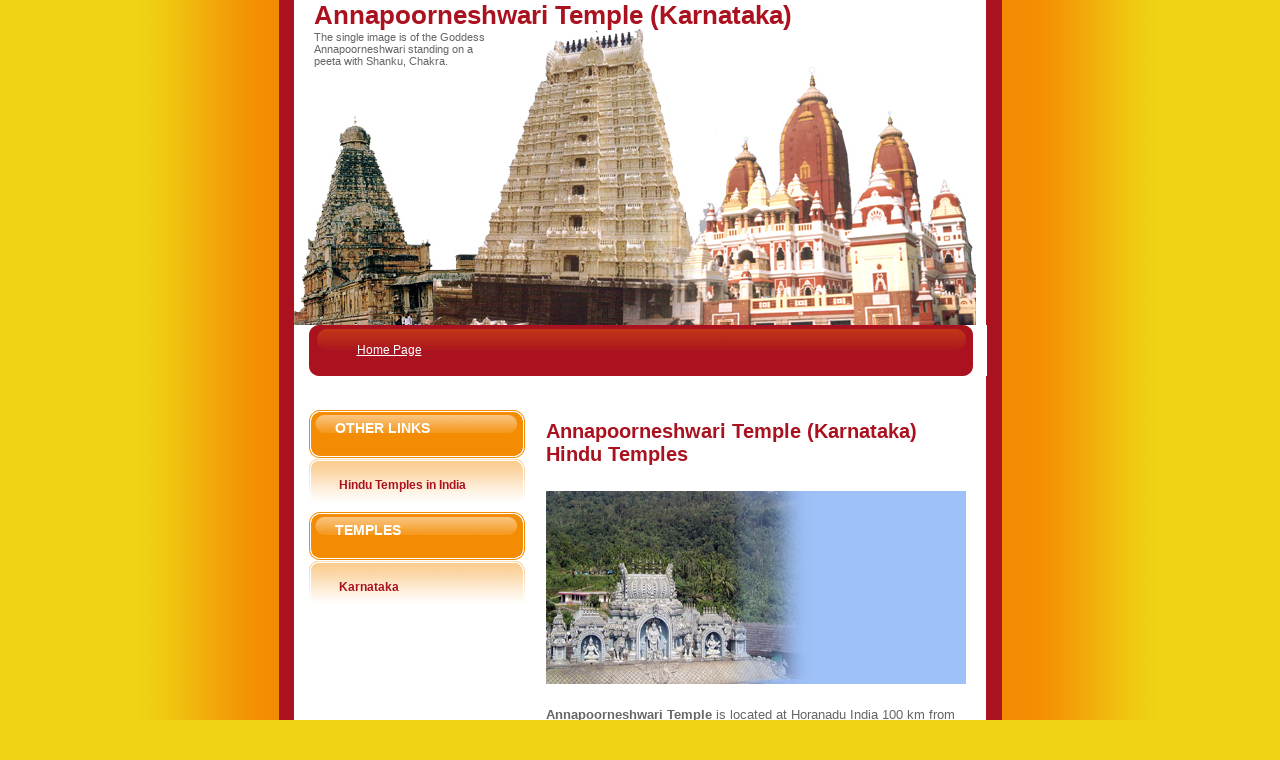

--- FILE ---
content_type: text/html
request_url: https://onlinedarshan.com/hindu-temples/karnataka/annapoorneshwari-temple_karnataka.htm
body_size: 6592
content:

<!DOCTYPE html PUBLIC "-//W3C//DTD XHTML 1.0 Strict//EN" "http://www.w3.org/TR/xhtml1/DTD/xhtml1-strict.dtd">

<html xmlns="http://www.w3.org/1999/xhtml">
<head>
<meta http-equiv="content-type" content="text/html; charset=utf-8" />
<title>Annapoorneshwari Temple, Karnataka, Hindu Temples in Karnataka</title>
<meta name="keywords" content="Ahobilam, Andhra Pradesh, Hindu Temples in andhra pradesh, Temples Hindu, India Hindu Temples, andhra pradesh temples, south india temples, south india temples, ancient temples, historical temples, Vishumu temples, rama mandir, shiv temple, Nallamalai, Nandyal in Andhra Pradesh, Nava Narasimha Kshetram, Garuda, Hindu relegion, online hindu story" />
<meta name="description" content="Ahobilam is located in Karnool district of Andhra Pradesh in the hills of the eastern ghats, about 400 KM northwest of Chennai. " />
<link href="../temple.css" rel="stylesheet" type="text/css" media="screen" />
</head>
<body>
<div id="content">
<div id="back">
<!-- header begins -->
<div id="header">	 
	<div id="logo">
		<h1><a href="../index.htm">Annapoorneshwari Temple (Karnataka)</a> </h1>
		<p>The single image is of the Goddess<br /> Annapoorneshwari standing on a <br />peeta with Shanku, Chakra.</p>
	</div>
	<div id="menu">
		<div class="ad"><script type="text/javascript"><!--
google_ad_client = "pub-2780306368383878";
/* 468x15, created 12/30/08 */
google_ad_slot = "8349242730";
google_ad_width = 468;
google_ad_height = 15;
//-->
</script>
<script type="text/javascript"
src="http://pagead2.googlesyndication.com/pagead/show_ads.js">
</script></div>
		<div class="home"><a href="Veerabhadra-Temple-andhra-pradesh.htm">Home Page</a></div>
		
	</div>	
</div>
<!-- header ends -->
<!-- content begins -->
 <div id="main">
	<div id="right">
		<h2>Annapoorneshwari Temple (Karnataka) Hindu Temples</h2>
		<p>&nbsp;</p>
		<p><img src="pic/annapoorneshwari_karnataka.jpg" alt="Annapoorneshwari Temple (Karnataka) Hindu Temples" width="420" height="193" /></p>
		<p><script type="text/javascript"><!--
google_ad_client = "pub-2780306368383878";
/* 200x90, created 1/1/09 */
google_ad_slot = "3837590426";
google_ad_width = 200;
google_ad_height = 90;
//-->
</script>
<script type="text/javascript"
src="http://pagead2.googlesyndication.com/pagead/show_ads.js">
</script> <script type="text/javascript"><!--
google_ad_client = "pub-2780306368383878";
/* 200x90, created 1/1/09 */
google_ad_slot = "3837590426";
google_ad_width = 200;
google_ad_height = 90;
//-->
</script>
<script type="text/javascript"
src="http://pagead2.googlesyndication.com/pagead/show_ads.js">
</script></p>
		<p><b>Annapoorneshwari Temple</b> is located at Horanadu India 100 km from Chikmagalur in the thick forests and valleys of the Western Ghats of Karnataka. This ancient Hindu temple of Goddess Annapoorneshwari has been restored and renamed as the Adi-Shaktyatmaka Shree Annapoorneshwari.<br><br> The single image is of the Goddess Annapoorneshwari standing on a peeta with Shanku, Chakra, Sri Chakra and Devi Gayathri in her four hands.

The name Annapoorneshwari means "Feeding one and all". All who visit this temple are provided with breakfast, lunch and dinner and place to sleep on the temple premises<br><br>Boarding and lodging is provided by Temple trust. Temple guest houses are available to stay. If the rooms are not available, visitors can keep their bags and luggages at luggage room and and sleep at the temple premisis.</p>
		<p><a href="../index.htm" class="toplink">&lt;&lt; List Of Hindu Temples</a></p>
	  </div>
	<div id="left">
		<h3>Other links</h3>
		<div class="title_back">	
        <p>Hindu Temples in India</p>
		<script type="text/javascript"><!--
google_ad_client = "pub-2780306368383878";
/* 200x200, created 12/30/08 */
google_ad_slot = "3723234639";
google_ad_width = 200;
google_ad_height = 200;
//-->
</script>
<script type="text/javascript"
src="http://pagead2.googlesyndication.com/pagead/show_ads.js">
</script>

		</div>		
		<h6>temples</h6>
		<div class="title_back">		
			<p>Karnataka</p>	
		  <script type="text/javascript"><!--
google_ad_client = "pub-2780306368383878";
/* 200x200, created 12/30/08 */
google_ad_slot = "3723234639";
google_ad_width = 200;
google_ad_height = 200;
//-->
</script>
<script type="text/javascript"
src="http://pagead2.googlesyndication.com/pagead/show_ads.js">
</script>
<p><script type="text/javascript"><!--
google_ad_client = "pub-2780306368383878";
/* 160x600, created 1/1/09 */
google_ad_slot = "5764681073";
google_ad_width = 160;
google_ad_height = 600;
//-->
</script>
<script type="text/javascript"
src="http://pagead2.googlesyndication.com/pagead/show_ads.js">
</script></p>				
		</div>
			
			
	</div>
	
<div style="clear: both;">&nbsp;</div>
<!--content ends -->
<!--footer begins -->
	</div>
<div id="footer-in">
  <h4>List of Karnataka Temples</h4>
  <p><a href="aihole_karnataka.htm">Aihole Temple</a>  | <a href="anegudde_karnataka.htm">Anegudde</a> | <a href="annapoorneshwari-temple_karnataka.htm"><strong>Annapoorneshwari Temple</strong></a> | <a href="badami-cave-temple_karnataka.htm">Badami Cave Temple</a> | <a href="bala_krishna_temple_karnataka.htm">The Balakrishna Temple</a> | <a href="chamundeswari-temple_karnataka.htm">Chamundeswari Temple</a> | <a href="cheluvanarayana-temple_karnataka.htm">Cheluvanarayana Swamy Temple</a> | <a href="chennakesava-temple_karnataka.htm">Chennakesava Temple</a> | <a href="chitrapur-math_karnataka.htm">Chitrapur Math</a> | <a href="devarayanadurga_karnataka.htm">Devarayana Durga</a> | <a href="gavi-gangadhareshwara_karnataka.htm">Gavi Gangadhareshwara
Temple</a> | <a href="hoysaleswara-temple_karnataka.htm">Hoysaleswara Temple</a> | <a href="iskcon-temple_karnataka.htm">ISKON Temple</a> | <a href="karinjeshwara-temple_karnataka.htm">Karinjeshwara Temple</a> | <a href="kateel_karnataka.htm">Kateel</a> | <a href="keshava-temple_karnataka.htm">Keshava Temple</a> | <a href="melukote_karnataka.htm">Melukote</a> | <a href="mookambika_karnataka.htm">Mookambika Temple</a> | <a href="murudeshwara_karnataka.htm">Murudeshwara</a> | <a href="nandi-temple_karnataka.htm">Nandi Temple</a> | <a href="nanjangud_karnataka.htm">Nanjangud</a> | <a href="nellitheertha-cave_karnataka.htm">Nellitheertha Cave
Temple</a> | <a href="padutirupathi_karnataka.htm">Padutirupathi</a> |<a href="shringeri_karnataka.htm">Shringeri</a> | <a href="som_nathpur_temple_karnataka.htm">Somnathpur Temple</a> | <a href="udupi_karnataka.htm">Udupi</a> | <a href="virupaksha-temple_karnataka.htm">Virupaksha Temple</a></p>
</div>
</div>
</div>
<!-- footer ends-->
<div style="text-align: center; font-size: 0.75em;">Copyright &copy; 2008 Onlinedarshan.com</div>
</body>
</html>

--- FILE ---
content_type: text/css
request_url: https://onlinedarshan.com/hindu-temples/temple.css
body_size: 884
content:


*
{
margin: 0px;
padding: 0px;
}

a:link {
	color: #AA121F;
}

a:hover {
	text-decoration: none;
	color: #FF0000;
}

a:visited {
	color: #AA121F;
}

body {
	
	background: #EFD314 url(images/back_all.gif) repeat-y center;
	font: 13px Tahoma, Verdana, Arial, Helvetica, sans-serif;
	color: #666666;
}

#content
{
	margin: 0 auto;
	width: 692px;
	text-align: left;
	border-left: 2px solid #AA121F;
    border-right: 2px solid #AA121F;
}

#back
{
width: 692px;

}

#header {
	height: 400px;
	text-align: left;		
}

#header p{ font-size:11px;}

#menu
{
width: 652px;
height: 81px;
background: url(images/menu.gif) no-repeat;
padding-left: 60px; padding-top:18px;
}
#menu .ad{ width:480px; float:left;}
#menu .home a{ width:70px; float:left;}

#menu ul {
	list-style: none;	
}

#menu li {
	
	display: inline; 
	
}

#menu a {
	
	width:100px;
	height: 31px;
    display: block;
	text-align: center;
	text-decoration: underline;
	color: #ffffff;
	font-size: 12px;
	font-family:Arial, Helvetica, sans-serif;
	padding-top: 0px;

}



#logo {
background: url(images/india-hindu-temples.jpg) no-repeat;
width: 662px;
height: 325px;
text-align: left;
padding-left: 20px;
padding-top: 0px;
}


#logo a {
	text-decoration: none;
	
	font-style: normal
	font-size: 18px;
	color: #AA121F;
}
#logo H2 a
{
font-size: 10px;
text-transform: uppercase;
font-weight: normal;
}

#main
{
padding: 10px;
}

#left
{
	width: 216px;
	margin-left: 5px;
}

#left H3
{
width: 190px;
height: 38px;
font-size: 14px;
font-weight: bold;
padding-left: 26px;
padding-top: 10px;
text-transform: uppercase;
color: #ffffff;
background: url(images/title.gif) no-repeat
}

#left H6
{
width: 190px;
height: 38px;
font-size: 14px;
font-weight: bold;
padding-left: 26px;
padding-top: 10px;
margin:10px 0 0 0;
text-transform: uppercase;
color: #ffffff;
background: url(images/title.gif) no-repeat
}

#left .title_back
{
background: url(images/title_back.gif) no-repeat;
padding-top: 10px;
padding-left:20px; font-family:Verdana, Arial, Helvetica, sans-serif; font-size:12px; font-weight:bold; color:#AA121F;
}

#left ul {
	list-style: none;
}

#left ul {
	border: 0px;
	margin-left: 20px;
	margin-bottom: 10px;
}

#left li {
	padding: 4px 20px;
    background: url(images/small.gif) no-repeat left;
}

#left a {
	color: #AA121F;
}
#left a:visited {
	color: #AA121F;
}

#left p
{
padding: 10px;
}

#calendar1 {
	padding: 0 10px 20px 10px;
}

#calendar table {
	width: 100%;
	text-align: center;
}

#calendar thead {

}

#calendar tbody td {
	border: 1px solid #F1F1F1;
}

#calendar #prev {
	text-align: left;
}

#calendar #next {
	text-align: right;
}

#calendar tfoot a {
	text-decoration: none;
	font-weight: bold;
}

#calendar #now {
	background: #696969;
	border: 1px solid #ff0000;
	font-weight: bold;
	color: #ffffff
}

#right
{
float: right;
width: 420px;
padding-right: 10px;
}

#right H4
{
	margin: 0;
	padding: 0px;
	font-size: 12px;
	color: #AA121F;
}

#right a
{
color: #AA121F;
text-decoration: none;
}



#right p {
	margin: 0;
	padding: 0;
	padding-bottom: 10px;
}

#right ol, #right ul
{
margin-left: 30px;
}


#right h2 {
	margin: 0;
	padding: 0;
	padding-top: 10px;
	color: #AA121F;
}
.date {
	text-align: right;
	color: #AA121F;
	font-size: 11px;
}

.date a {
	color: #AA121F;
}

#footer {
	height: 57px;
	clear: both;
	padding-top: 10px;
	border-top: 4px solid #AA121F;
	background: url(images/footer.gif) repeat-x
}

#footer p {
	margin: 0;
	font-size: 10px;
	text-align: center;
	color: #ffffff;
}

#footer a {
	color: #ffffff;
}

#footer-in {
	height: 117px;
	clear: both;
	padding-top: 10px;
	border-top: 4px solid #AA121F;
	background: #fdd464 url(images/footer.gif) repeat-x 
}

#footer-in p {
	margin: 0;
	font-size: 11px;
	text-align: left;
	color: #6e4d18;padding:0 0 8px 10px;
}

#footer-in h4 {
	margin: 0;
	font-size: 15px;
	text-align: left;
	color: #b70a0a; padding:0 0 8px 10px;
}

#footer-in a {
	color: #6e4d18;
}